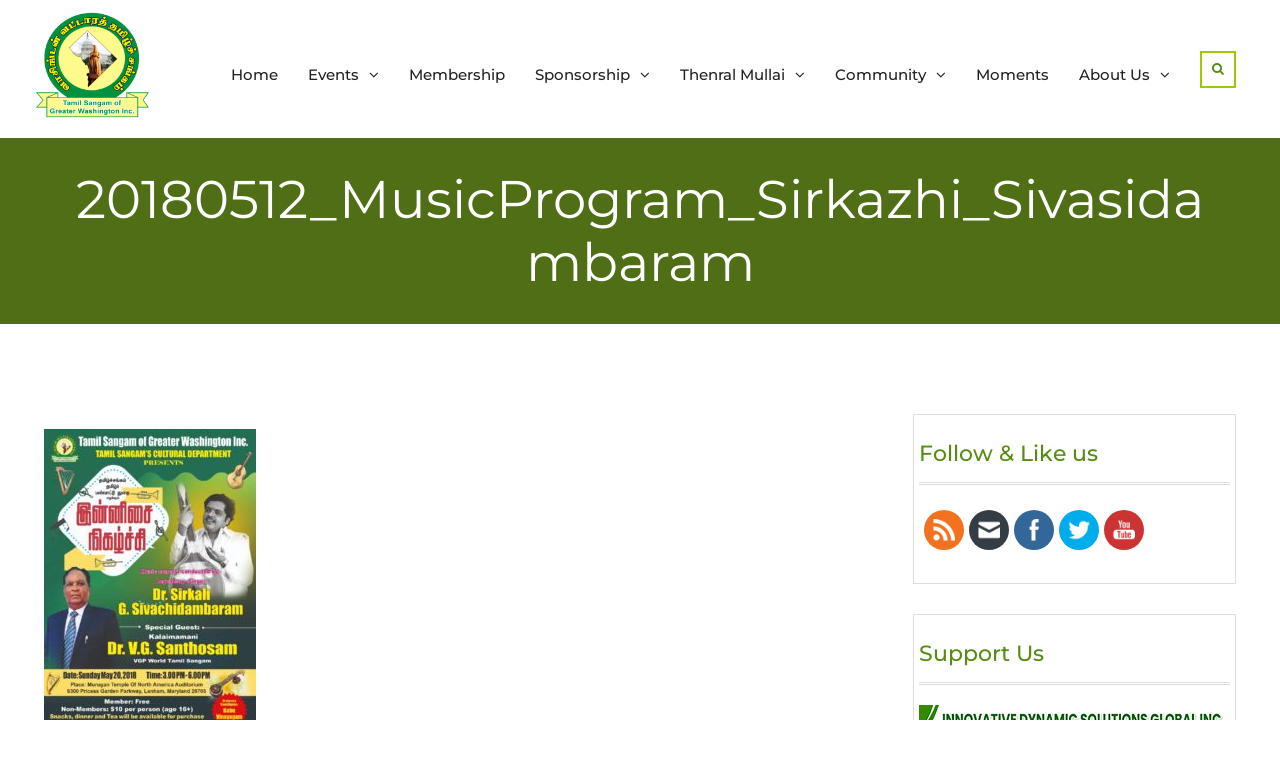

--- FILE ---
content_type: text/html; charset=UTF-8
request_url: https://tsgwdc.org/20180512_musicprogram_sirkazhi_sivasidambaram/
body_size: 13861
content:
<!DOCTYPE html> <html lang="en-US"><head>
	    <meta charset="UTF-8">
    <meta name="viewport" content="width=device-width, initial-scale=1">
    <link rel="profile" href="http://gmpg.org/xfn/11">
    <link rel="pingback" href="https://tsgwdc.org/xmlrpc.php">
    
<title>20180512_MusicProgram_Sirkazhi_Sivasidambaram &#8211; Tamil Sangam of Greater Washington</title>
<meta name='robots' content='max-image-preview:large' />
<link rel="alternate" type="application/rss+xml" title="Tamil Sangam of Greater Washington &raquo; Feed" href="https://tsgwdc.org/feed/" />
<script type="text/javascript">
window._wpemojiSettings = {"baseUrl":"https:\/\/s.w.org\/images\/core\/emoji\/14.0.0\/72x72\/","ext":".png","svgUrl":"https:\/\/s.w.org\/images\/core\/emoji\/14.0.0\/svg\/","svgExt":".svg","source":{"concatemoji":"https:\/\/tsgwdc.org\/wp-includes\/js\/wp-emoji-release.min.js?ver=6.1.9"}};
/*! This file is auto-generated */
!function(e,a,t){var n,r,o,i=a.createElement("canvas"),p=i.getContext&&i.getContext("2d");function s(e,t){var a=String.fromCharCode,e=(p.clearRect(0,0,i.width,i.height),p.fillText(a.apply(this,e),0,0),i.toDataURL());return p.clearRect(0,0,i.width,i.height),p.fillText(a.apply(this,t),0,0),e===i.toDataURL()}function c(e){var t=a.createElement("script");t.src=e,t.defer=t.type="text/javascript",a.getElementsByTagName("head")[0].appendChild(t)}for(o=Array("flag","emoji"),t.supports={everything:!0,everythingExceptFlag:!0},r=0;r<o.length;r++)t.supports[o[r]]=function(e){if(p&&p.fillText)switch(p.textBaseline="top",p.font="600 32px Arial",e){case"flag":return s([127987,65039,8205,9895,65039],[127987,65039,8203,9895,65039])?!1:!s([55356,56826,55356,56819],[55356,56826,8203,55356,56819])&&!s([55356,57332,56128,56423,56128,56418,56128,56421,56128,56430,56128,56423,56128,56447],[55356,57332,8203,56128,56423,8203,56128,56418,8203,56128,56421,8203,56128,56430,8203,56128,56423,8203,56128,56447]);case"emoji":return!s([129777,127995,8205,129778,127999],[129777,127995,8203,129778,127999])}return!1}(o[r]),t.supports.everything=t.supports.everything&&t.supports[o[r]],"flag"!==o[r]&&(t.supports.everythingExceptFlag=t.supports.everythingExceptFlag&&t.supports[o[r]]);t.supports.everythingExceptFlag=t.supports.everythingExceptFlag&&!t.supports.flag,t.DOMReady=!1,t.readyCallback=function(){t.DOMReady=!0},t.supports.everything||(n=function(){t.readyCallback()},a.addEventListener?(a.addEventListener("DOMContentLoaded",n,!1),e.addEventListener("load",n,!1)):(e.attachEvent("onload",n),a.attachEvent("onreadystatechange",function(){"complete"===a.readyState&&t.readyCallback()})),(e=t.source||{}).concatemoji?c(e.concatemoji):e.wpemoji&&e.twemoji&&(c(e.twemoji),c(e.wpemoji)))}(window,document,window._wpemojiSettings);
</script>
<style type="text/css">
img.wp-smiley,
img.emoji {
	display: inline !important;
	border: none !important;
	box-shadow: none !important;
	height: 1em !important;
	width: 1em !important;
	margin: 0 0.07em !important;
	vertical-align: -0.1em !important;
	background: none !important;
	padding: 0 !important;
}
</style>
	<link rel='stylesheet' id='wp-block-library-css' href='https://tsgwdc.org/wp-includes/css/dist/block-library/style.min.css?ver=6.1.9' type='text/css' media='all' />
<style id='wp-block-library-theme-inline-css' type='text/css'>
.wp-block-audio figcaption{color:#555;font-size:13px;text-align:center}.is-dark-theme .wp-block-audio figcaption{color:hsla(0,0%,100%,.65)}.wp-block-audio{margin:0 0 1em}.wp-block-code{border:1px solid #ccc;border-radius:4px;font-family:Menlo,Consolas,monaco,monospace;padding:.8em 1em}.wp-block-embed figcaption{color:#555;font-size:13px;text-align:center}.is-dark-theme .wp-block-embed figcaption{color:hsla(0,0%,100%,.65)}.wp-block-embed{margin:0 0 1em}.blocks-gallery-caption{color:#555;font-size:13px;text-align:center}.is-dark-theme .blocks-gallery-caption{color:hsla(0,0%,100%,.65)}.wp-block-image figcaption{color:#555;font-size:13px;text-align:center}.is-dark-theme .wp-block-image figcaption{color:hsla(0,0%,100%,.65)}.wp-block-image{margin:0 0 1em}.wp-block-pullquote{border-top:4px solid;border-bottom:4px solid;margin-bottom:1.75em;color:currentColor}.wp-block-pullquote__citation,.wp-block-pullquote cite,.wp-block-pullquote footer{color:currentColor;text-transform:uppercase;font-size:.8125em;font-style:normal}.wp-block-quote{border-left:.25em solid;margin:0 0 1.75em;padding-left:1em}.wp-block-quote cite,.wp-block-quote footer{color:currentColor;font-size:.8125em;position:relative;font-style:normal}.wp-block-quote.has-text-align-right{border-left:none;border-right:.25em solid;padding-left:0;padding-right:1em}.wp-block-quote.has-text-align-center{border:none;padding-left:0}.wp-block-quote.is-large,.wp-block-quote.is-style-large,.wp-block-quote.is-style-plain{border:none}.wp-block-search .wp-block-search__label{font-weight:700}.wp-block-search__button{border:1px solid #ccc;padding:.375em .625em}:where(.wp-block-group.has-background){padding:1.25em 2.375em}.wp-block-separator.has-css-opacity{opacity:.4}.wp-block-separator{border:none;border-bottom:2px solid;margin-left:auto;margin-right:auto}.wp-block-separator.has-alpha-channel-opacity{opacity:1}.wp-block-separator:not(.is-style-wide):not(.is-style-dots){width:100px}.wp-block-separator.has-background:not(.is-style-dots){border-bottom:none;height:1px}.wp-block-separator.has-background:not(.is-style-wide):not(.is-style-dots){height:2px}.wp-block-table{margin:"0 0 1em 0"}.wp-block-table thead{border-bottom:3px solid}.wp-block-table tfoot{border-top:3px solid}.wp-block-table td,.wp-block-table th{word-break:normal}.wp-block-table figcaption{color:#555;font-size:13px;text-align:center}.is-dark-theme .wp-block-table figcaption{color:hsla(0,0%,100%,.65)}.wp-block-video figcaption{color:#555;font-size:13px;text-align:center}.is-dark-theme .wp-block-video figcaption{color:hsla(0,0%,100%,.65)}.wp-block-video{margin:0 0 1em}.wp-block-template-part.has-background{padding:1.25em 2.375em;margin-top:0;margin-bottom:0}
</style>
<link rel='stylesheet' id='classic-theme-styles-css' href='https://tsgwdc.org/wp-includes/css/classic-themes.min.css?ver=1' type='text/css' media='all' />
<style id='global-styles-inline-css' type='text/css'>
body{--wp--preset--color--black: #111111;--wp--preset--color--cyan-bluish-gray: #abb8c3;--wp--preset--color--white: #ffffff;--wp--preset--color--pale-pink: #f78da7;--wp--preset--color--vivid-red: #cf2e2e;--wp--preset--color--luminous-vivid-orange: #ff6900;--wp--preset--color--luminous-vivid-amber: #fcb900;--wp--preset--color--light-green-cyan: #7bdcb5;--wp--preset--color--vivid-green-cyan: #00d084;--wp--preset--color--pale-cyan-blue: #8ed1fc;--wp--preset--color--vivid-cyan-blue: #0693e3;--wp--preset--color--vivid-purple: #9b51e0;--wp--preset--color--gray: #f4f4f4;--wp--preset--color--blue: 1b8be0;--wp--preset--color--orange: #fab702;--wp--preset--color--green: #568c11;--wp--preset--gradient--vivid-cyan-blue-to-vivid-purple: linear-gradient(135deg,rgba(6,147,227,1) 0%,rgb(155,81,224) 100%);--wp--preset--gradient--light-green-cyan-to-vivid-green-cyan: linear-gradient(135deg,rgb(122,220,180) 0%,rgb(0,208,130) 100%);--wp--preset--gradient--luminous-vivid-amber-to-luminous-vivid-orange: linear-gradient(135deg,rgba(252,185,0,1) 0%,rgba(255,105,0,1) 100%);--wp--preset--gradient--luminous-vivid-orange-to-vivid-red: linear-gradient(135deg,rgba(255,105,0,1) 0%,rgb(207,46,46) 100%);--wp--preset--gradient--very-light-gray-to-cyan-bluish-gray: linear-gradient(135deg,rgb(238,238,238) 0%,rgb(169,184,195) 100%);--wp--preset--gradient--cool-to-warm-spectrum: linear-gradient(135deg,rgb(74,234,220) 0%,rgb(151,120,209) 20%,rgb(207,42,186) 40%,rgb(238,44,130) 60%,rgb(251,105,98) 80%,rgb(254,248,76) 100%);--wp--preset--gradient--blush-light-purple: linear-gradient(135deg,rgb(255,206,236) 0%,rgb(152,150,240) 100%);--wp--preset--gradient--blush-bordeaux: linear-gradient(135deg,rgb(254,205,165) 0%,rgb(254,45,45) 50%,rgb(107,0,62) 100%);--wp--preset--gradient--luminous-dusk: linear-gradient(135deg,rgb(255,203,112) 0%,rgb(199,81,192) 50%,rgb(65,88,208) 100%);--wp--preset--gradient--pale-ocean: linear-gradient(135deg,rgb(255,245,203) 0%,rgb(182,227,212) 50%,rgb(51,167,181) 100%);--wp--preset--gradient--electric-grass: linear-gradient(135deg,rgb(202,248,128) 0%,rgb(113,206,126) 100%);--wp--preset--gradient--midnight: linear-gradient(135deg,rgb(2,3,129) 0%,rgb(40,116,252) 100%);--wp--preset--duotone--dark-grayscale: url('#wp-duotone-dark-grayscale');--wp--preset--duotone--grayscale: url('#wp-duotone-grayscale');--wp--preset--duotone--purple-yellow: url('#wp-duotone-purple-yellow');--wp--preset--duotone--blue-red: url('#wp-duotone-blue-red');--wp--preset--duotone--midnight: url('#wp-duotone-midnight');--wp--preset--duotone--magenta-yellow: url('#wp-duotone-magenta-yellow');--wp--preset--duotone--purple-green: url('#wp-duotone-purple-green');--wp--preset--duotone--blue-orange: url('#wp-duotone-blue-orange');--wp--preset--font-size--small: 14px;--wp--preset--font-size--medium: 20px;--wp--preset--font-size--large: 42px;--wp--preset--font-size--x-large: 42px;--wp--preset--font-size--normal: 18px;--wp--preset--font-size--huge: 54px;--wp--preset--spacing--20: 0.44rem;--wp--preset--spacing--30: 0.67rem;--wp--preset--spacing--40: 1rem;--wp--preset--spacing--50: 1.5rem;--wp--preset--spacing--60: 2.25rem;--wp--preset--spacing--70: 3.38rem;--wp--preset--spacing--80: 5.06rem;}:where(.is-layout-flex){gap: 0.5em;}body .is-layout-flow > .alignleft{float: left;margin-inline-start: 0;margin-inline-end: 2em;}body .is-layout-flow > .alignright{float: right;margin-inline-start: 2em;margin-inline-end: 0;}body .is-layout-flow > .aligncenter{margin-left: auto !important;margin-right: auto !important;}body .is-layout-constrained > .alignleft{float: left;margin-inline-start: 0;margin-inline-end: 2em;}body .is-layout-constrained > .alignright{float: right;margin-inline-start: 2em;margin-inline-end: 0;}body .is-layout-constrained > .aligncenter{margin-left: auto !important;margin-right: auto !important;}body .is-layout-constrained > :where(:not(.alignleft):not(.alignright):not(.alignfull)){max-width: var(--wp--style--global--content-size);margin-left: auto !important;margin-right: auto !important;}body .is-layout-constrained > .alignwide{max-width: var(--wp--style--global--wide-size);}body .is-layout-flex{display: flex;}body .is-layout-flex{flex-wrap: wrap;align-items: center;}body .is-layout-flex > *{margin: 0;}:where(.wp-block-columns.is-layout-flex){gap: 2em;}.has-black-color{color: var(--wp--preset--color--black) !important;}.has-cyan-bluish-gray-color{color: var(--wp--preset--color--cyan-bluish-gray) !important;}.has-white-color{color: var(--wp--preset--color--white) !important;}.has-pale-pink-color{color: var(--wp--preset--color--pale-pink) !important;}.has-vivid-red-color{color: var(--wp--preset--color--vivid-red) !important;}.has-luminous-vivid-orange-color{color: var(--wp--preset--color--luminous-vivid-orange) !important;}.has-luminous-vivid-amber-color{color: var(--wp--preset--color--luminous-vivid-amber) !important;}.has-light-green-cyan-color{color: var(--wp--preset--color--light-green-cyan) !important;}.has-vivid-green-cyan-color{color: var(--wp--preset--color--vivid-green-cyan) !important;}.has-pale-cyan-blue-color{color: var(--wp--preset--color--pale-cyan-blue) !important;}.has-vivid-cyan-blue-color{color: var(--wp--preset--color--vivid-cyan-blue) !important;}.has-vivid-purple-color{color: var(--wp--preset--color--vivid-purple) !important;}.has-black-background-color{background-color: var(--wp--preset--color--black) !important;}.has-cyan-bluish-gray-background-color{background-color: var(--wp--preset--color--cyan-bluish-gray) !important;}.has-white-background-color{background-color: var(--wp--preset--color--white) !important;}.has-pale-pink-background-color{background-color: var(--wp--preset--color--pale-pink) !important;}.has-vivid-red-background-color{background-color: var(--wp--preset--color--vivid-red) !important;}.has-luminous-vivid-orange-background-color{background-color: var(--wp--preset--color--luminous-vivid-orange) !important;}.has-luminous-vivid-amber-background-color{background-color: var(--wp--preset--color--luminous-vivid-amber) !important;}.has-light-green-cyan-background-color{background-color: var(--wp--preset--color--light-green-cyan) !important;}.has-vivid-green-cyan-background-color{background-color: var(--wp--preset--color--vivid-green-cyan) !important;}.has-pale-cyan-blue-background-color{background-color: var(--wp--preset--color--pale-cyan-blue) !important;}.has-vivid-cyan-blue-background-color{background-color: var(--wp--preset--color--vivid-cyan-blue) !important;}.has-vivid-purple-background-color{background-color: var(--wp--preset--color--vivid-purple) !important;}.has-black-border-color{border-color: var(--wp--preset--color--black) !important;}.has-cyan-bluish-gray-border-color{border-color: var(--wp--preset--color--cyan-bluish-gray) !important;}.has-white-border-color{border-color: var(--wp--preset--color--white) !important;}.has-pale-pink-border-color{border-color: var(--wp--preset--color--pale-pink) !important;}.has-vivid-red-border-color{border-color: var(--wp--preset--color--vivid-red) !important;}.has-luminous-vivid-orange-border-color{border-color: var(--wp--preset--color--luminous-vivid-orange) !important;}.has-luminous-vivid-amber-border-color{border-color: var(--wp--preset--color--luminous-vivid-amber) !important;}.has-light-green-cyan-border-color{border-color: var(--wp--preset--color--light-green-cyan) !important;}.has-vivid-green-cyan-border-color{border-color: var(--wp--preset--color--vivid-green-cyan) !important;}.has-pale-cyan-blue-border-color{border-color: var(--wp--preset--color--pale-cyan-blue) !important;}.has-vivid-cyan-blue-border-color{border-color: var(--wp--preset--color--vivid-cyan-blue) !important;}.has-vivid-purple-border-color{border-color: var(--wp--preset--color--vivid-purple) !important;}.has-vivid-cyan-blue-to-vivid-purple-gradient-background{background: var(--wp--preset--gradient--vivid-cyan-blue-to-vivid-purple) !important;}.has-light-green-cyan-to-vivid-green-cyan-gradient-background{background: var(--wp--preset--gradient--light-green-cyan-to-vivid-green-cyan) !important;}.has-luminous-vivid-amber-to-luminous-vivid-orange-gradient-background{background: var(--wp--preset--gradient--luminous-vivid-amber-to-luminous-vivid-orange) !important;}.has-luminous-vivid-orange-to-vivid-red-gradient-background{background: var(--wp--preset--gradient--luminous-vivid-orange-to-vivid-red) !important;}.has-very-light-gray-to-cyan-bluish-gray-gradient-background{background: var(--wp--preset--gradient--very-light-gray-to-cyan-bluish-gray) !important;}.has-cool-to-warm-spectrum-gradient-background{background: var(--wp--preset--gradient--cool-to-warm-spectrum) !important;}.has-blush-light-purple-gradient-background{background: var(--wp--preset--gradient--blush-light-purple) !important;}.has-blush-bordeaux-gradient-background{background: var(--wp--preset--gradient--blush-bordeaux) !important;}.has-luminous-dusk-gradient-background{background: var(--wp--preset--gradient--luminous-dusk) !important;}.has-pale-ocean-gradient-background{background: var(--wp--preset--gradient--pale-ocean) !important;}.has-electric-grass-gradient-background{background: var(--wp--preset--gradient--electric-grass) !important;}.has-midnight-gradient-background{background: var(--wp--preset--gradient--midnight) !important;}.has-small-font-size{font-size: var(--wp--preset--font-size--small) !important;}.has-medium-font-size{font-size: var(--wp--preset--font-size--medium) !important;}.has-large-font-size{font-size: var(--wp--preset--font-size--large) !important;}.has-x-large-font-size{font-size: var(--wp--preset--font-size--x-large) !important;}
.wp-block-navigation a:where(:not(.wp-element-button)){color: inherit;}
:where(.wp-block-columns.is-layout-flex){gap: 2em;}
.wp-block-pullquote{font-size: 1.5em;line-height: 1.6;}
</style>
<link rel='stylesheet' id='creativ_sponsor-css' href='https://tsgwdc.org/wp-content/plugins/cr3ativ-sponsor/includes/css/cr3ativsponsor.css?ver=6.1.9' type='text/css' media='all' />
<link rel='stylesheet' id='cws-google-picasa-pro-css' href='https://tsgwdc.org/wp-content/plugins/google-picasa-albums-viewer/public/css/cws-google-picasa-pro-public.css?ver=3.2.3' type='text/css' media='all' />
<link rel='stylesheet' id='lightbox-css' href='https://tsgwdc.org/wp-content/plugins/google-picasa-albums-viewer/public/css/lightbox/lightbox.css?ver=3.2.3' type='text/css' media='all' />
<link rel='stylesheet' id='paj_owl_carousel-css' href='https://tsgwdc.org/wp-content/plugins/paj-featured-image-owl-carousel/paj-widgets/paj-carousel/shortcode/css/owl.carousel.css?ver=6.1.9' type='text/css' media='all' />
<link rel='stylesheet' id='paj_owl_slide-css' href='https://tsgwdc.org/wp-content/plugins/paj-featured-image-owl-carousel/paj-widgets/paj-carousel/shortcode/css/owl-carousel-style.css?ver=6.1.9' type='text/css' media='all' />
<link rel='stylesheet' id='wpsm_ac-font-awesome-front-css' href='https://tsgwdc.org/wp-content/plugins/responsive-accordion-and-collapse/css/font-awesome/css/font-awesome.min.css?ver=6.1.9' type='text/css' media='all' />
<link rel='stylesheet' id='wpsm_ac_bootstrap-front-css' href='https://tsgwdc.org/wp-content/plugins/responsive-accordion-and-collapse/css/bootstrap-front.css?ver=6.1.9' type='text/css' media='all' />
<link rel='stylesheet' id='SFSImainCss-css' href='https://tsgwdc.org/wp-content/plugins/ultimate-social-media-icons/css/sfsi-style.css?ver=2.8.1' type='text/css' media='all' />
<link rel='stylesheet' id='html-forms-css' href='https://tsgwdc.org/wp-content/plugins/html-forms/assets/css/forms.css?ver=1.3.26' type='text/css' media='all' />
<link rel='stylesheet' id='font-awesome-css' href='https://tsgwdc.org/wp-content/themes/nature-bliss/third-party/font-awesome/css/font-awesome.min.css?ver=4.7.0' type='text/css' media='all' />
<link rel='stylesheet' id='nature-bliss-google-fonts-css' href='https://tsgwdc.org/wp-content/fonts/3118b534b6df7db40fe97b9977633762.css' type='text/css' media='all' />
<link rel='stylesheet' id='nature-bliss-style-css' href='https://tsgwdc.org/wp-content/themes/nature-bliss/style.css?ver=20220915-154625' type='text/css' media='all' />
<link rel='stylesheet' id='nature-bliss-block-style-css' href='https://tsgwdc.org/wp-content/themes/nature-bliss/css/blocks.css?ver=20220915-154625' type='text/css' media='all' />
<link rel='stylesheet' id='tmm-css' href='https://tsgwdc.org/wp-content/plugins/team-members/inc/css/tmm_style.css?ver=6.1.9' type='text/css' media='all' />
<script type='text/javascript' src='https://tsgwdc.org/wp-content/plugins/post-grid/src/blocks/terms-list/front-scripts.js?ver=6.1.9' id='pgtermslist_front_script-js'></script>
<script type='text/javascript' src='https://tsgwdc.org/wp-includes/js/jquery/jquery.min.js?ver=3.6.1' id='jquery-core-js'></script>
<script type='text/javascript' src='https://tsgwdc.org/wp-includes/js/jquery/jquery-migrate.min.js?ver=3.3.2' id='jquery-migrate-js'></script>
<script type='text/javascript' src='https://tsgwdc.org/wp-content/plugins/google-picasa-albums-viewer/public/js/cws-google-picasa-pro-public.js?ver=3.2.3' id='cws-google-picasa-pro-js'></script>
<script type='text/javascript' id='post_grid_scripts-js-extra'>
/* <![CDATA[ */
var post_grid_ajax = {"post_grid_ajaxurl":"https:\/\/tsgwdc.org\/wp-admin\/admin-ajax.php"};
/* ]]> */
</script>
<script type='text/javascript' src='https://tsgwdc.org/wp-content/plugins/post-grid/assets/frontend/js/scripts.js?ver=6.1.9' id='post_grid_scripts-js'></script>
<link rel="https://api.w.org/" href="https://tsgwdc.org/wp-json/" /><link rel="alternate" type="application/json" href="https://tsgwdc.org/wp-json/wp/v2/media/997" /><link rel="EditURI" type="application/rsd+xml" title="RSD" href="https://tsgwdc.org/xmlrpc.php?rsd" />
<link rel="wlwmanifest" type="application/wlwmanifest+xml" href="https://tsgwdc.org/wp-includes/wlwmanifest.xml" />
<meta name="generator" content="WordPress 6.1.9" />
<link rel='shortlink' href='https://tsgwdc.org/?p=997' />
<link rel="alternate" type="application/json+oembed" href="https://tsgwdc.org/wp-json/oembed/1.0/embed?url=https%3A%2F%2Ftsgwdc.org%2F20180512_musicprogram_sirkazhi_sivasidambaram%2F" />
<link rel="alternate" type="text/xml+oembed" href="https://tsgwdc.org/wp-json/oembed/1.0/embed?url=https%3A%2F%2Ftsgwdc.org%2F20180512_musicprogram_sirkazhi_sivasidambaram%2F&#038;format=xml" />
<meta name="follow.[base64]" content="ftwW1MlpKYcvkPUBeVSz"/>		<style type="text/css" id="wp-custom-css">
			#custom-header {
	padding:0px;
}
.sidebar .widget {
    border: 1px solid #ddd;
    padding: 10px 5px !important;
}
aside#custom_html-17 a {
    padding-bottom: 15px;
    display: block;
    border-bottom: 1px solid #ddd;
}
.new-homepage {
    border: 2px solid green;
    padding: 30px 0px;
    border-radius: 10px;
    background: #fff;
}
.fd_regist a {
    background: #568c11;
    color: #fff;
    padding: 10px 18px;
    text-decoration: none !important;
    font-size: 20px;
    border-radius: 5px; 
}
.fd_regist {
    text-align: center;
    margin: 25px 0px;
}
.new-homepage .exr{background: #eee;color: #000;padding: 8px 0px;border-top: 1px solid #ddd;
    border-bottom: 1px solid #ddd;margin:0px 0px 20px 0px;}
	
.new-homepage figure.aligncenter.size-large img{border-radius: 20px;}

.cr3_sponsorwidget {
	margin-bottom:10px;
}
.tmm_wrap {
	padding: 20px;
  background-color: #ddd;
}
img.custom-logo {
    width: 130px;
	  height:110px;
}

.custom-logo-link {
    max-width: 115px;
}

#main-nav {
	float:left;
	margin-top:10px
}

.cr3_sponsorwidget {
	clear:both;
}

.cr3_sponsor_image img {
	clear:both !important;
	margin-bottom:10px;
}

.cr3_sponsorwrapper .threes-column  .cr3_sponsor_image {
	border: solid 1px #ccc;
	padding:5px;
	height:180px;
	background-color:#efefef;		
}

.cr3_sponsorwrapper .threes-column  .cr3_sponsor_image img {
	height:100%;
	width:100%;
}
.site-info{
	display:none;
	height:0px;
}

/* Album Styles */
figure {
	margin:0px;
}

.grid .thumbnail {
	    margin: 10px;
    float: left;
    border: 10px solid #fff;
    overflow: hidden;
    position: relative;
    /* text-align: center; */
    text-align: left;
    /* border-bottom: 30px solid #fff; */
    border-bottom: 10px solid #fff;
}

.thumbnail {
    display: block;
    padding: 4px;
    margin-bottom: 20px;
    line-height: 1.42857143;
    background-color: #fff;
    border: 1px solid #ddd;
    border-radius: 4px;
    -webkit-transition: border .2s ease-in-out;
    -o-transition: border .2s ease-in-out;
    transition: border .2s ease-in-out;
}
.grid-item {
    background: #fff none repeat scroll 0 0;
    /* border-radius: 6px; */
    box-shadow: 0 1px 2px 0 rgba(0, 0, 0, 0.22);
    /* width: 230px; */
    margin-top: 15px;
}


.post-grid.grid .grid-items .tem{
    border: solid 1px #ccc;
    border-radius: 4px;
    padding: 5px;
    box-shadow: 0 4px 8px 0 rgba(0, 0, 0, 0.2), 0 6px 20px 0 rgba(0, 0, 0, 0.19);
}

.post-grid .item .layer-media img{
	display:block;
	max-width:100%;
	max-height:100%;
	width:100%;
	height:100%;
}

.rounded-box{
	  border: solid 1px #ccc;
    padding: 20px;
    border-radius: 6px;
    width: 100%;   
    font-size: 18px;
}
.img-border-red{
	border: 1px solid #D84306;
margin: auto;
padding: 4px;
}
.img-border-green{
	border: 1px solid #1E6B05;
margin: auto;
padding: 4px;
}

.tmm .tmm_member .tmm_textblock {
	min-height:220px;
}
@media (max-width: 768px){
	.page-id-4913 div#primary {
    padding: 0px;
}
	p.has-text-align-center.has-large-font-size.ex1 {
    font-size: 17px !important;
    font-weight: 600;
}
.new-homepage figure.aligncenter.size-large img {
    border-radius: 0px;
}
.new-homepage .exr{font-size: 14px !important;}
.custom-logo-link {
    max-width: initial !important;
}
	#masthead {
    text-align: center;
    padding: 4px 0px !important;
}
img.custom-logo {
    width: 130px;
    height: 110px;
}
.header-search-box {
    display: none;
}
}		</style>
		</head>

<body class="attachment attachment-template-default single single-attachment postid-997 attachmentid-997 attachment-jpeg wp-custom-logo wp-embed-responsive sfsi_actvite_theme_flat global-layout-right-sidebar">

	<svg xmlns="http://www.w3.org/2000/svg" viewBox="0 0 0 0" width="0" height="0" focusable="false" role="none" style="visibility: hidden; position: absolute; left: -9999px; overflow: hidden;" ><defs><filter id="wp-duotone-dark-grayscale"><feColorMatrix color-interpolation-filters="sRGB" type="matrix" values=" .299 .587 .114 0 0 .299 .587 .114 0 0 .299 .587 .114 0 0 .299 .587 .114 0 0 " /><feComponentTransfer color-interpolation-filters="sRGB" ><feFuncR type="table" tableValues="0 0.49803921568627" /><feFuncG type="table" tableValues="0 0.49803921568627" /><feFuncB type="table" tableValues="0 0.49803921568627" /><feFuncA type="table" tableValues="1 1" /></feComponentTransfer><feComposite in2="SourceGraphic" operator="in" /></filter></defs></svg><svg xmlns="http://www.w3.org/2000/svg" viewBox="0 0 0 0" width="0" height="0" focusable="false" role="none" style="visibility: hidden; position: absolute; left: -9999px; overflow: hidden;" ><defs><filter id="wp-duotone-grayscale"><feColorMatrix color-interpolation-filters="sRGB" type="matrix" values=" .299 .587 .114 0 0 .299 .587 .114 0 0 .299 .587 .114 0 0 .299 .587 .114 0 0 " /><feComponentTransfer color-interpolation-filters="sRGB" ><feFuncR type="table" tableValues="0 1" /><feFuncG type="table" tableValues="0 1" /><feFuncB type="table" tableValues="0 1" /><feFuncA type="table" tableValues="1 1" /></feComponentTransfer><feComposite in2="SourceGraphic" operator="in" /></filter></defs></svg><svg xmlns="http://www.w3.org/2000/svg" viewBox="0 0 0 0" width="0" height="0" focusable="false" role="none" style="visibility: hidden; position: absolute; left: -9999px; overflow: hidden;" ><defs><filter id="wp-duotone-purple-yellow"><feColorMatrix color-interpolation-filters="sRGB" type="matrix" values=" .299 .587 .114 0 0 .299 .587 .114 0 0 .299 .587 .114 0 0 .299 .587 .114 0 0 " /><feComponentTransfer color-interpolation-filters="sRGB" ><feFuncR type="table" tableValues="0.54901960784314 0.98823529411765" /><feFuncG type="table" tableValues="0 1" /><feFuncB type="table" tableValues="0.71764705882353 0.25490196078431" /><feFuncA type="table" tableValues="1 1" /></feComponentTransfer><feComposite in2="SourceGraphic" operator="in" /></filter></defs></svg><svg xmlns="http://www.w3.org/2000/svg" viewBox="0 0 0 0" width="0" height="0" focusable="false" role="none" style="visibility: hidden; position: absolute; left: -9999px; overflow: hidden;" ><defs><filter id="wp-duotone-blue-red"><feColorMatrix color-interpolation-filters="sRGB" type="matrix" values=" .299 .587 .114 0 0 .299 .587 .114 0 0 .299 .587 .114 0 0 .299 .587 .114 0 0 " /><feComponentTransfer color-interpolation-filters="sRGB" ><feFuncR type="table" tableValues="0 1" /><feFuncG type="table" tableValues="0 0.27843137254902" /><feFuncB type="table" tableValues="0.5921568627451 0.27843137254902" /><feFuncA type="table" tableValues="1 1" /></feComponentTransfer><feComposite in2="SourceGraphic" operator="in" /></filter></defs></svg><svg xmlns="http://www.w3.org/2000/svg" viewBox="0 0 0 0" width="0" height="0" focusable="false" role="none" style="visibility: hidden; position: absolute; left: -9999px; overflow: hidden;" ><defs><filter id="wp-duotone-midnight"><feColorMatrix color-interpolation-filters="sRGB" type="matrix" values=" .299 .587 .114 0 0 .299 .587 .114 0 0 .299 .587 .114 0 0 .299 .587 .114 0 0 " /><feComponentTransfer color-interpolation-filters="sRGB" ><feFuncR type="table" tableValues="0 0" /><feFuncG type="table" tableValues="0 0.64705882352941" /><feFuncB type="table" tableValues="0 1" /><feFuncA type="table" tableValues="1 1" /></feComponentTransfer><feComposite in2="SourceGraphic" operator="in" /></filter></defs></svg><svg xmlns="http://www.w3.org/2000/svg" viewBox="0 0 0 0" width="0" height="0" focusable="false" role="none" style="visibility: hidden; position: absolute; left: -9999px; overflow: hidden;" ><defs><filter id="wp-duotone-magenta-yellow"><feColorMatrix color-interpolation-filters="sRGB" type="matrix" values=" .299 .587 .114 0 0 .299 .587 .114 0 0 .299 .587 .114 0 0 .299 .587 .114 0 0 " /><feComponentTransfer color-interpolation-filters="sRGB" ><feFuncR type="table" tableValues="0.78039215686275 1" /><feFuncG type="table" tableValues="0 0.94901960784314" /><feFuncB type="table" tableValues="0.35294117647059 0.47058823529412" /><feFuncA type="table" tableValues="1 1" /></feComponentTransfer><feComposite in2="SourceGraphic" operator="in" /></filter></defs></svg><svg xmlns="http://www.w3.org/2000/svg" viewBox="0 0 0 0" width="0" height="0" focusable="false" role="none" style="visibility: hidden; position: absolute; left: -9999px; overflow: hidden;" ><defs><filter id="wp-duotone-purple-green"><feColorMatrix color-interpolation-filters="sRGB" type="matrix" values=" .299 .587 .114 0 0 .299 .587 .114 0 0 .299 .587 .114 0 0 .299 .587 .114 0 0 " /><feComponentTransfer color-interpolation-filters="sRGB" ><feFuncR type="table" tableValues="0.65098039215686 0.40392156862745" /><feFuncG type="table" tableValues="0 1" /><feFuncB type="table" tableValues="0.44705882352941 0.4" /><feFuncA type="table" tableValues="1 1" /></feComponentTransfer><feComposite in2="SourceGraphic" operator="in" /></filter></defs></svg><svg xmlns="http://www.w3.org/2000/svg" viewBox="0 0 0 0" width="0" height="0" focusable="false" role="none" style="visibility: hidden; position: absolute; left: -9999px; overflow: hidden;" ><defs><filter id="wp-duotone-blue-orange"><feColorMatrix color-interpolation-filters="sRGB" type="matrix" values=" .299 .587 .114 0 0 .299 .587 .114 0 0 .299 .587 .114 0 0 .299 .587 .114 0 0 " /><feComponentTransfer color-interpolation-filters="sRGB" ><feFuncR type="table" tableValues="0.098039215686275 1" /><feFuncG type="table" tableValues="0 0.66274509803922" /><feFuncB type="table" tableValues="0.84705882352941 0.41960784313725" /><feFuncA type="table" tableValues="1 1" /></feComponentTransfer><feComposite in2="SourceGraphic" operator="in" /></filter></defs></svg>
	    <div id="page" class="hfeed site">
    <a class="skip-link screen-reader-text" href="#content">Skip to content</a>		<div id="site-header-menu" class="site-header-menu">
			<button id="mobile-trigger">
				<i class="fa fa-bars"></i>
				<i class="fa fa-times"></i>

			</button>

			<div id="mob-menu">
				<ul id="menu-home" class="menu"><li id="menu-item-43" class="menu-item menu-item-type-post_type menu-item-object-page menu-item-43"><a href="https://tsgwdc.org/home/">Home</a></li>
<li id="menu-item-26" class="menu-item menu-item-type-post_type menu-item-object-page menu-item-has-children menu-item-26"><a href="https://tsgwdc.org/events/">Events</a>
<ul class="sub-menu">
	<li id="menu-item-3701" class="menu-item menu-item-type-post_type menu-item-object-page menu-item-3701"><a href="https://tsgwdc.org/events/%e0%ae%aa%e0%af%8a%e0%ae%99%e0%af%8d%e0%ae%95%e0%ae%b2%e0%af%8d-%e0%ae%b5%e0%ae%bf%e0%ae%b4%e0%ae%bepongal-vizha/">Pongal Vizha(பொங்கல் விழா)</a></li>
	<li id="menu-item-4055" class="menu-item menu-item-type-post_type menu-item-object-page menu-item-4055"><a href="https://tsgwdc.org/chithiraivizha/">Chithirai Vizha (சித்திரை விழா)</a></li>
	<li id="menu-item-4233" class="menu-item menu-item-type-post_type menu-item-object-page menu-item-4233"><a href="https://tsgwdc.org/events/muthamilvizha/">Muthamil Vizha (முத்தமிழ் விழா)</a></li>
	<li id="menu-item-4363" class="menu-item menu-item-type-post_type menu-item-object-page menu-item-4363"><a href="https://tsgwdc.org/%e0%ae%95%e0%af%8b%e0%ae%9f%e0%af%88-%e0%ae%95%e0%af%8a%e0%ae%a3%e0%af%8d%e0%ae%9f%e0%ae%be%e0%ae%9f%e0%af%8d%e0%ae%9f%e0%ae%ae%e0%af%8d-summer-picnic/">கோடைக் கொண்டாட்டம் (Summer Picnic)</a></li>
	<li id="menu-item-4498" class="menu-item menu-item-type-post_type menu-item-object-page menu-item-4498"><a href="https://tsgwdc.org/events/childrensday/">குழந்தைகள் நாள் விழா (Children’s Day) 2025</a></li>
	<li id="menu-item-4520" class="menu-item menu-item-type-post_type menu-item-object-page menu-item-4520"><a href="https://tsgwdc.org/tamilisai/">தமிழிசை விழா</a></li>
	<li id="menu-item-4031" class="menu-item menu-item-type-post_type menu-item-object-page menu-item-has-children menu-item-4031"><a href="https://tsgwdc.org/events/specialevents/">Special Events</a>
	<ul class="sub-menu">
		<li id="menu-item-4420" class="menu-item menu-item-type-post_type menu-item-object-page menu-item-4420"><a href="https://tsgwdc.org/events/specialevents/tennistournament2022/">Tennis Tournament 2022</a></li>
		<li id="menu-item-3903" class="menu-item menu-item-type-post_type menu-item-object-page menu-item-3903"><a href="https://tsgwdc.org/events/motherlanguageday/">International Mother Language Day (உலகத் தாய்மொழி நாள்)</a></li>
		<li id="menu-item-3987" class="menu-item menu-item-type-post_type menu-item-object-page menu-item-3987"><a href="https://tsgwdc.org/events/empowerconnect/">மகளிர் மட்டும் (Magalir Mattum)</a></li>
		<li id="menu-item-4026" class="menu-item menu-item-type-post_type menu-item-object-page menu-item-4026"><a href="https://tsgwdc.org/volleyballtournament/">’கைப்பந்து போட்டி’ (Volleyball Tournament)</a></li>
		<li id="menu-item-3020" class="menu-item menu-item-type-post_type menu-item-object-page menu-item-3020"><a href="https://tsgwdc.org/events/kuralessay/">National Thirukkural Essay Competition</a></li>
	</ul>
</li>
</ul>
</li>
<li id="menu-item-28" class="menu-item menu-item-type-post_type menu-item-object-page menu-item-28"><a href="https://tsgwdc.org/membership/">Membership</a></li>
<li id="menu-item-433" class="menu-item menu-item-type-post_type menu-item-object-page menu-item-has-children menu-item-433"><a href="https://tsgwdc.org/sponsor/">Sponsorship</a>
<ul class="sub-menu">
	<li id="menu-item-434" class="menu-item menu-item-type-post_type menu-item-object-page menu-item-434"><a href="https://tsgwdc.org/sponsor/our-sponsors/">Our Sponsors</a></li>
	<li id="menu-item-824" class="menu-item menu-item-type-post_type menu-item-object-page menu-item-824"><a href="https://tsgwdc.org/sponsor/">Advertisement Rates</a></li>
</ul>
</li>
<li id="menu-item-3346" class="menu-item menu-item-type-post_type menu-item-object-page menu-item-has-children menu-item-3346"><a href="https://tsgwdc.org/thenral-mullai/">Thenral Mullai</a>
<ul class="sub-menu">
	<li id="menu-item-3348" class="menu-item menu-item-type-post_type menu-item-object-page menu-item-3348"><a href="https://tsgwdc.org/thenral-mullai/">Thenral Mullai</a></li>
	<li id="menu-item-3347" class="menu-item menu-item-type-post_type menu-item-object-page menu-item-3347"><a href="https://tsgwdc.org/thenral-mullai/thenral-mullai-magazines/">Thenral Mullai Magazines</a></li>
	<li id="menu-item-4084" class="menu-item menu-item-type-post_type menu-item-object-page menu-item-4084"><a href="https://tsgwdc.org/yearbook2021/">Year Book (ஆண்டு மலர்) 2021</a></li>
</ul>
</li>
<li id="menu-item-428" class="menu-item menu-item-type-post_type menu-item-object-page menu-item-has-children menu-item-428"><a href="https://tsgwdc.org/community/">Community</a>
<ul class="sub-menu">
	<li id="menu-item-4271" class="menu-item menu-item-type-post_type menu-item-object-page menu-item-4271"><a href="https://tsgwdc.org/2022-2023-calendar/">2022 – 2023 Calendar</a></li>
	<li id="menu-item-1687" class="menu-item menu-item-type-post_type menu-item-object-page menu-item-1687"><a href="https://tsgwdc.org/community/emergency-response-team/">Emergency Response Team</a></li>
	<li id="menu-item-430" class="menu-item menu-item-type-post_type menu-item-object-page menu-item-430"><a href="https://tsgwdc.org/projects/community-center/">Community Center</a></li>
	<li id="menu-item-431" class="menu-item menu-item-type-post_type menu-item-object-page menu-item-431"><a href="https://tsgwdc.org/projects/tamilnadu-flood-relief/">Tamil Nadu Flood Relief</a></li>
	<li id="menu-item-32" class="menu-item menu-item-type-post_type menu-item-object-page menu-item-32"><a href="https://tsgwdc.org/community/fetna/">FeTNA</a></li>
	<li id="menu-item-432" class="menu-item menu-item-type-post_type menu-item-object-page menu-item-432"><a href="https://tsgwdc.org/community/tamil-schools/">Tamil Schools</a></li>
	<li id="menu-item-957" class="menu-item menu-item-type-post_type menu-item-object-page menu-item-957"><a href="https://tsgwdc.org/community/youth-forum/">Youth Committee</a></li>
	<li id="menu-item-2296" class="menu-item menu-item-type-post_type menu-item-object-page menu-item-2296"><a href="https://tsgwdc.org/community/internships/">Internships</a></li>
</ul>
</li>
<li id="menu-item-40" class="menu-item menu-item-type-post_type menu-item-object-page menu-item-40"><a href="https://tsgwdc.org/moments/">Moments</a></li>
<li id="menu-item-38" class="menu-item menu-item-type-post_type menu-item-object-page menu-item-has-children menu-item-38"><a href="https://tsgwdc.org/about-us/">About Us</a>
<ul class="sub-menu">
	<li id="menu-item-454" class="menu-item menu-item-type-post_type menu-item-object-page menu-item-454"><a href="https://tsgwdc.org/about-us/executive-board/">Executive Board</a></li>
	<li id="menu-item-453" class="menu-item menu-item-type-post_type menu-item-object-page menu-item-453"><a href="https://tsgwdc.org/about-us/past-executive-boards/">Past Executive Boards</a></li>
	<li id="menu-item-1624" class="menu-item menu-item-type-post_type menu-item-object-page menu-item-1624"><a href="https://tsgwdc.org/past-presidents/">Our Past Presidents</a></li>
	<li id="menu-item-505" class="menu-item menu-item-type-post_type menu-item-object-page menu-item-505"><a href="https://tsgwdc.org/about-us/by-laws/">By Laws</a></li>
	<li id="menu-item-443" class="menu-item menu-item-type-post_type menu-item-object-page menu-item-443"><a href="https://tsgwdc.org/about-us/our-history/">Our History</a></li>
	<li id="menu-item-444" class="menu-item menu-item-type-post_type menu-item-object-page menu-item-444"><a href="https://tsgwdc.org/about-us/contact-us/">Contact Us</a></li>
</ul>
</li>
</ul>			</div><!-- #mob-menu -->
		</div>
		
    <header id="masthead" class="site-header" role="banner"><div class="container">				<div class="site-branding">

			<a href="https://tsgwdc.org/" class="custom-logo-link" rel="home"><img width="186" height="186" src="https://tsgwdc.org/wp-content/uploads/2018/02/cropped-logo_medium-1.png" class="custom-logo" alt="Tamil Sangam of Greater Washington" decoding="async" srcset="https://tsgwdc.org/wp-content/uploads/2018/02/cropped-logo_medium-1.png 186w, https://tsgwdc.org/wp-content/uploads/2018/02/cropped-logo_medium-1-150x150.png 150w, https://tsgwdc.org/wp-content/uploads/2018/02/cropped-logo_medium-1-50x50.png 50w" sizes="(max-width: 186px) 100vw, 186px" /></a>
										    </div><!-- .site-branding -->
    	<div id="main-nav">
	        <nav id="site-navigation" class="main-navigation" role="navigation">
	            <div class="wrap-menu-content">
					<div class="menu-home-container"><ul id="primary-menu" class="menu"><li class="menu-item menu-item-type-post_type menu-item-object-page menu-item-43"><a href="https://tsgwdc.org/home/">Home</a></li>
<li class="menu-item menu-item-type-post_type menu-item-object-page menu-item-has-children menu-item-26"><a href="https://tsgwdc.org/events/">Events</a>
<ul class="sub-menu">
	<li class="menu-item menu-item-type-post_type menu-item-object-page menu-item-3701"><a href="https://tsgwdc.org/events/%e0%ae%aa%e0%af%8a%e0%ae%99%e0%af%8d%e0%ae%95%e0%ae%b2%e0%af%8d-%e0%ae%b5%e0%ae%bf%e0%ae%b4%e0%ae%bepongal-vizha/">Pongal Vizha(பொங்கல் விழா)</a></li>
	<li class="menu-item menu-item-type-post_type menu-item-object-page menu-item-4055"><a href="https://tsgwdc.org/chithiraivizha/">Chithirai Vizha (சித்திரை விழா)</a></li>
	<li class="menu-item menu-item-type-post_type menu-item-object-page menu-item-4233"><a href="https://tsgwdc.org/events/muthamilvizha/">Muthamil Vizha (முத்தமிழ் விழா)</a></li>
	<li class="menu-item menu-item-type-post_type menu-item-object-page menu-item-4363"><a href="https://tsgwdc.org/%e0%ae%95%e0%af%8b%e0%ae%9f%e0%af%88-%e0%ae%95%e0%af%8a%e0%ae%a3%e0%af%8d%e0%ae%9f%e0%ae%be%e0%ae%9f%e0%af%8d%e0%ae%9f%e0%ae%ae%e0%af%8d-summer-picnic/">கோடைக் கொண்டாட்டம் (Summer Picnic)</a></li>
	<li class="menu-item menu-item-type-post_type menu-item-object-page menu-item-4498"><a href="https://tsgwdc.org/events/childrensday/">குழந்தைகள் நாள் விழா (Children’s Day) 2025</a></li>
	<li class="menu-item menu-item-type-post_type menu-item-object-page menu-item-4520"><a href="https://tsgwdc.org/tamilisai/">தமிழிசை விழா</a></li>
	<li class="menu-item menu-item-type-post_type menu-item-object-page menu-item-has-children menu-item-4031"><a href="https://tsgwdc.org/events/specialevents/">Special Events</a>
	<ul class="sub-menu">
		<li class="menu-item menu-item-type-post_type menu-item-object-page menu-item-4420"><a href="https://tsgwdc.org/events/specialevents/tennistournament2022/">Tennis Tournament 2022</a></li>
		<li class="menu-item menu-item-type-post_type menu-item-object-page menu-item-3903"><a href="https://tsgwdc.org/events/motherlanguageday/">International Mother Language Day (உலகத் தாய்மொழி நாள்)</a></li>
		<li class="menu-item menu-item-type-post_type menu-item-object-page menu-item-3987"><a href="https://tsgwdc.org/events/empowerconnect/">மகளிர் மட்டும் (Magalir Mattum)</a></li>
		<li class="menu-item menu-item-type-post_type menu-item-object-page menu-item-4026"><a href="https://tsgwdc.org/volleyballtournament/">’கைப்பந்து போட்டி’ (Volleyball Tournament)</a></li>
		<li class="menu-item menu-item-type-post_type menu-item-object-page menu-item-3020"><a href="https://tsgwdc.org/events/kuralessay/">National Thirukkural Essay Competition</a></li>
	</ul>
</li>
</ul>
</li>
<li class="menu-item menu-item-type-post_type menu-item-object-page menu-item-28"><a href="https://tsgwdc.org/membership/">Membership</a></li>
<li class="menu-item menu-item-type-post_type menu-item-object-page menu-item-has-children menu-item-433"><a href="https://tsgwdc.org/sponsor/">Sponsorship</a>
<ul class="sub-menu">
	<li class="menu-item menu-item-type-post_type menu-item-object-page menu-item-434"><a href="https://tsgwdc.org/sponsor/our-sponsors/">Our Sponsors</a></li>
	<li class="menu-item menu-item-type-post_type menu-item-object-page menu-item-824"><a href="https://tsgwdc.org/sponsor/">Advertisement Rates</a></li>
</ul>
</li>
<li class="menu-item menu-item-type-post_type menu-item-object-page menu-item-has-children menu-item-3346"><a href="https://tsgwdc.org/thenral-mullai/">Thenral Mullai</a>
<ul class="sub-menu">
	<li class="menu-item menu-item-type-post_type menu-item-object-page menu-item-3348"><a href="https://tsgwdc.org/thenral-mullai/">Thenral Mullai</a></li>
	<li class="menu-item menu-item-type-post_type menu-item-object-page menu-item-3347"><a href="https://tsgwdc.org/thenral-mullai/thenral-mullai-magazines/">Thenral Mullai Magazines</a></li>
	<li class="menu-item menu-item-type-post_type menu-item-object-page menu-item-4084"><a href="https://tsgwdc.org/yearbook2021/">Year Book (ஆண்டு மலர்) 2021</a></li>
</ul>
</li>
<li class="menu-item menu-item-type-post_type menu-item-object-page menu-item-has-children menu-item-428"><a href="https://tsgwdc.org/community/">Community</a>
<ul class="sub-menu">
	<li class="menu-item menu-item-type-post_type menu-item-object-page menu-item-4271"><a href="https://tsgwdc.org/2022-2023-calendar/">2022 – 2023 Calendar</a></li>
	<li class="menu-item menu-item-type-post_type menu-item-object-page menu-item-1687"><a href="https://tsgwdc.org/community/emergency-response-team/">Emergency Response Team</a></li>
	<li class="menu-item menu-item-type-post_type menu-item-object-page menu-item-430"><a href="https://tsgwdc.org/projects/community-center/">Community Center</a></li>
	<li class="menu-item menu-item-type-post_type menu-item-object-page menu-item-431"><a href="https://tsgwdc.org/projects/tamilnadu-flood-relief/">Tamil Nadu Flood Relief</a></li>
	<li class="menu-item menu-item-type-post_type menu-item-object-page menu-item-32"><a href="https://tsgwdc.org/community/fetna/">FeTNA</a></li>
	<li class="menu-item menu-item-type-post_type menu-item-object-page menu-item-432"><a href="https://tsgwdc.org/community/tamil-schools/">Tamil Schools</a></li>
	<li class="menu-item menu-item-type-post_type menu-item-object-page menu-item-957"><a href="https://tsgwdc.org/community/youth-forum/">Youth Committee</a></li>
	<li class="menu-item menu-item-type-post_type menu-item-object-page menu-item-2296"><a href="https://tsgwdc.org/community/internships/">Internships</a></li>
</ul>
</li>
<li class="menu-item menu-item-type-post_type menu-item-object-page menu-item-40"><a href="https://tsgwdc.org/moments/">Moments</a></li>
<li class="menu-item menu-item-type-post_type menu-item-object-page menu-item-has-children menu-item-38"><a href="https://tsgwdc.org/about-us/">About Us</a>
<ul class="sub-menu">
	<li class="menu-item menu-item-type-post_type menu-item-object-page menu-item-454"><a href="https://tsgwdc.org/about-us/executive-board/">Executive Board</a></li>
	<li class="menu-item menu-item-type-post_type menu-item-object-page menu-item-453"><a href="https://tsgwdc.org/about-us/past-executive-boards/">Past Executive Boards</a></li>
	<li class="menu-item menu-item-type-post_type menu-item-object-page menu-item-1624"><a href="https://tsgwdc.org/past-presidents/">Our Past Presidents</a></li>
	<li class="menu-item menu-item-type-post_type menu-item-object-page menu-item-505"><a href="https://tsgwdc.org/about-us/by-laws/">By Laws</a></li>
	<li class="menu-item menu-item-type-post_type menu-item-object-page menu-item-443"><a href="https://tsgwdc.org/about-us/our-history/">Our History</a></li>
	<li class="menu-item menu-item-type-post_type menu-item-object-page menu-item-444"><a href="https://tsgwdc.org/about-us/contact-us/">Contact Us</a></li>
</ul>
</li>
</ul></div>	            </div><!-- .menu-content -->
	        </nav><!-- #site-navigation -->
	    </div> <!-- #main-nav -->
		
			    	    	<div class="header-search-box">
		    	<a href="#" class="search-icon"><i class="fa fa-search"><span class="screen-reader-text">Search</span></i></a>
		    	<div class="search-box-wrap">
		    		<div class="container">
 						<a href="#" class="search-close"><i class="fa fa-times-circle" aria-hidden="true"><span class="screen-reader-text">Close Search</span></i></a>
		    			<form role="search" method="get" class="search-form" action="https://tsgwdc.org/">
		<label>
			<span class="screen-reader-text">Search for:</span>
			<input type="search" class="search-field" placeholder="Search&hellip;" value="" name="s" title="Search for:" />
		</label>
		<input type="submit" class="search-submit" value="&#xf002;" /></form>		    		</div> <!-- .container -->
		    	</div><!-- .search-box-wrap -->
		    </div><!-- .header-search-box -->
				
						
	    	</div><!-- .container --></header><!-- #masthead -->
			<div id="custom-header" >
			<div class="container">
						<div class="header-content">
			<div class="header-content-inner">
									<h1 class="page-title">					20180512_MusicProgram_Sirkazhi_Sivasidambaram					</h1>							</div><!-- .header-content-inner -->
        </div><!-- .header-content -->
					</div><!-- .container -->
		</div><!-- #custom-header -->

		
		<div id="content" class="site-content"><div class="container"><div class="inner-wrapper">    
	<div id="primary" class="content-area">
		<main id="main" class="site-main" role="main">

		
			
<article id="post-997" class="post-997 attachment type-attachment status-inherit hentry">
    
	
	<div class="entry-content-wrapper">
		<div class="entry-content">
			<p class="attachment"><a href='https://tsgwdc.org/wp-content/uploads/20180512_MusicProgram_Sirkazhi_Sivasidambaram.jpeg'><img width="212" height="300" src="https://tsgwdc.org/wp-content/uploads/20180512_MusicProgram_Sirkazhi_Sivasidambaram-212x300.jpeg" class="attachment-medium size-medium" alt="" decoding="async" loading="lazy" srcset="https://tsgwdc.org/wp-content/uploads/20180512_MusicProgram_Sirkazhi_Sivasidambaram-212x300.jpeg 212w, https://tsgwdc.org/wp-content/uploads/20180512_MusicProgram_Sirkazhi_Sivasidambaram-106x150.jpeg 106w, https://tsgwdc.org/wp-content/uploads/20180512_MusicProgram_Sirkazhi_Sivasidambaram-768x1086.jpeg 768w, https://tsgwdc.org/wp-content/uploads/20180512_MusicProgram_Sirkazhi_Sivasidambaram-724x1024.jpeg 724w, https://tsgwdc.org/wp-content/uploads/20180512_MusicProgram_Sirkazhi_Sivasidambaram-255x360.jpeg 255w, https://tsgwdc.org/wp-content/uploads/20180512_MusicProgram_Sirkazhi_Sivasidambaram-150x212.jpeg 150w, https://tsgwdc.org/wp-content/uploads/20180512_MusicProgram_Sirkazhi_Sivasidambaram-354x500.jpeg 354w, https://tsgwdc.org/wp-content/uploads/20180512_MusicProgram_Sirkazhi_Sivasidambaram.jpeg 905w" sizes="(max-width: 212px) 100vw, 212px" /></a></p>
					</div><!-- .entry-content -->
	</div><!-- .entry-content-wrapper -->

	<footer class="entry-footer">
			</footer><!-- .entry-footer -->

</article><!-- #post-## -->

			
	<nav class="navigation post-navigation" aria-label="Posts">
		<h2 class="screen-reader-text">Post navigation</h2>
		<div class="nav-links"><div class="nav-previous"><a href="https://tsgwdc.org/20180512_musicprogram_sirkazhi_sivasidambaram/" rel="prev"><span class="meta-nav" aria-hidden="true">Previous</span> <span class="screen-reader-text">Previous post:</span> <span class="post-title">20180512_MusicProgram_Sirkazhi_Sivasidambaram</span></a></div></div>
	</nav>
			
		
		</main><!-- #main -->
	</div><!-- #primary -->

<div id="sidebar-primary" class="widget-area sidebar" role="complementary">
			<aside id="sfsi-widget-3" class="widget sfsi"><h2 class="widget-title">  Follow &#038; Like us</h2>		<div class="sfsi_widget" data-position="widget" style="display:flex;flex-wrap:wrap;justify-content: left">
			<div id='sfsi_wDiv'></div>
			<div class="norm_row sfsi_wDiv "  style="width:225px;position:absolute;;text-align:left"><div style='width:40px; height:40px;margin-left:5px;margin-bottom:5px; ' class='sfsi_wicons shuffeldiv ' ><div class='inerCnt'><a class=' sficn' data-effect='' target='_blank'  href='https://tsgwdc.org/feed/' id='sfsiid_rss_icon' style='width:40px;height:40px;opacity:1;background:#f2721f;'  ><img data-pin-nopin='true' alt='RSS' title='RSS' src='https://tsgwdc.org/wp-content/plugins/ultimate-social-media-icons/images/icons_theme/flat/flat_rss.png' width='40' height='40' style='' class='sfcm sfsi_wicon ' data-effect=''   /></a></div></div><div style='width:40px; height:40px;margin-left:5px;margin-bottom:5px; ' class='sfsi_wicons shuffeldiv ' ><div class='inerCnt'><a class=' sficn' data-effect='' target='_blank'  href='https://api.follow.it/widgets/icon/[base64]/OA==/' id='sfsiid_email_icon' style='width:40px;height:40px;opacity:1;background:#343D44;'  ><img data-pin-nopin='true' alt='Follow by Email' title='Follow by Email' src='https://tsgwdc.org/wp-content/plugins/ultimate-social-media-icons/images/icons_theme/flat/flat_email.png' width='40' height='40' style='' class='sfcm sfsi_wicon ' data-effect=''   /></a></div></div><div style='width:40px; height:40px;margin-left:5px;margin-bottom:5px; ' class='sfsi_wicons shuffeldiv ' ><div class='inerCnt'><a class=' sficn' data-effect='' target='_blank'  href='https://www.facebook.com/tsgwdc' id='sfsiid_facebook_icon' style='width:40px;height:40px;opacity:1;background:#336699;'  ><img data-pin-nopin='true' alt='Facebook' title='Facebook' src='https://tsgwdc.org/wp-content/plugins/ultimate-social-media-icons/images/icons_theme/flat/flat_facebook.png' width='40' height='40' style='' class='sfcm sfsi_wicon ' data-effect=''   /></a><div class="sfsi_tool_tip_2 fb_tool_bdr sfsiTlleft" style="opacity:0;z-index:-1;" id="sfsiid_facebook"><span class="bot_arow bot_fb_arow"></span><div class="sfsi_inside"><div  class='icon1'><a href='https://www.facebook.com/tsgwdc' target='_blank'><img data-pin-nopin='true' class='sfsi_wicon' alt='Facebook' title='Facebook' src='https://tsgwdc.org/wp-content/plugins/ultimate-social-media-icons/images/visit_icons/Visit_us_fb/icon_Visit_us_en_US.png' /></a></div><div  class='icon2'><div class="fb-like" data-href="https://tsgwdc.org/20180512_musicprogram_sirkazhi_sivasidambaram" data-layout="button" data-action="like" data-show-faces="false" data-share="true"></div></div><div  class='icon3'><a target='_blank' href='https://www.facebook.com/sharer/sharer.php?u=https://tsgwdc.org/20180512_musicprogram_sirkazhi_sivasidambaram' style='display:inline-block;'  > <img class='sfsi_wicon'  data-pin-nopin='true' alt='fb-share-icon' title='Facebook Share' src='https://tsgwdc.org/wp-content/plugins/ultimate-social-media-icons/images/share_icons/fb_icons/en_US.svg' /></a></div></div></div></div></div><div style='width:40px; height:40px;margin-left:5px;margin-bottom:5px; ' class='sfsi_wicons shuffeldiv ' ><div class='inerCnt'><a class=' sficn' data-effect='' target='_blank'  href='' id='sfsiid_twitter_icon' style='width:40px;height:40px;opacity:1;background:#00ACEC;'  ><img data-pin-nopin='true' alt='Twitter' title='Twitter' src='https://tsgwdc.org/wp-content/plugins/ultimate-social-media-icons/images/icons_theme/flat/flat_twitter.png' width='40' height='40' style='' class='sfcm sfsi_wicon ' data-effect=''   /></a><div class="sfsi_tool_tip_2 twt_tool_bdr sfsiTlleft" style="opacity:0;z-index:-1;" id="sfsiid_twitter"><span class="bot_arow bot_twt_arow"></span><div class="sfsi_inside"><div  class='icon1'><a target="_blank" href="https://twitter.com/intent/user?screen_name=@TamilSangamGW">
			<img data-pin-nopin= true src="https://tsgwdc.org/wp-content/plugins/ultimate-social-media-icons/images/share_icons/Twitter_Follow/en_US_Follow.svg" class="sfsi_wicon" alt="Follow Me" title="Follow Me" style="opacity: 1;" />
			</a></div></div></div></div></div><div style='width:40px; height:40px;margin-left:5px;margin-bottom:5px; ' class='sfsi_wicons shuffeldiv ' ><div class='inerCnt'><a class=' sficn' data-effect='' target='_blank'  href='https://www.youtube.com/channel/UCttVK-TfxPuyohU2fFvMSvg/videos' id='sfsiid_youtube_icon' style='width:40px;height:40px;opacity:1;background:#c33;'  ><img data-pin-nopin='true' alt='YouTube' title='YouTube' src='https://tsgwdc.org/wp-content/plugins/ultimate-social-media-icons/images/icons_theme/flat/flat_youtube.png' width='40' height='40' style='' class='sfcm sfsi_wicon ' data-effect=''   /></a><div class="sfsi_tool_tip_2 utube_tool_bdr sfsiTlleft" style="opacity:0;z-index:-1;" id="sfsiid_youtube"><span class="bot_arow bot_utube_arow"></span><div class="sfsi_inside"><div  class='icon1'><a href='https://www.youtube.com/channel/UCttVK-TfxPuyohU2fFvMSvg/videos'  target='_blank'><img data-pin-nopin='true' class='sfsi_wicon' alt='YouTube' title='YouTube' src='https://tsgwdc.org/wp-content/plugins/ultimate-social-media-icons/images/visit_icons/Visit_us_youtube/icon_Visit_us_en_US.svg' /></a></div><div  class='icon2'><div class="g-ytsubscribe" data-channelid="UCttVK-TfxPuyohU2fFvMSvg" data-layout="default" data-count="hidden"></div></div></div></div></div></div></div ><div id="sfsi_holder" class="sfsi_holders" style="position: relative; float: left;width:100%;z-index:-1;"></div ><script>window.addEventListener("sfsi_functions_loaded", function()
			{
				if (typeof sfsi_widget_set == "function") {
					sfsi_widget_set();
				}
			}); </script>			<div style="clear: both;"></div>
		</div>
	</aside><aside id="custom_html-17" class="widget_text widget widget_custom_html"><h2 class="widget-title">Support Us</h2><div class="textwidget custom-html-widget"><a href="https://www.idsglobalinc.com/" target="_blank" rel="noopener"><img src="https://tsgwdc.org/wp-content/uploads/1-1.jpg" ></a>
<a href="https://www.ilinksolutions.com/" target="_blank" rel="noopener"><img src="https://tsgwdc.org/wp-content/uploads/3-2.jpg" ></a>
<a href="https://www.saleminfotech.com/" target="_blank" rel="noopener"><img src="https://tsgwdc.org/wp-content/uploads/2-1.jpg" ></a>
<a target="_blank" rel="noopener"><img src="https://tsgwdc.org/wp-content/uploads/va.jpeg" ></a>
</div></aside><aside id="custom_html-2" class="widget_text widget widget_custom_html"><div class="textwidget custom-html-widget"><a href="https://members.tsgwdc.org/members/">
<img src="https://tsgwdc.org/wp-content/uploads/btn_membershipdue.jpeg" alt="Renew Membership"/>
</a>
<br/><br/>
<strong>Not a member yet? </strong><br/>
<a href="https://members.tsgwdc.org/members/"><img src="http://tsgwdc.org/wp-content/uploads/2017/11/become_member.jpg" alt="become a member" /></a><br/>

If you prefer to pay by check, please <a href="https://tsgwdc.org/wp-content/uploads/2018/02/TSMembershipform_2016.pdf">Download Membership Form</a> and follow the instructions given there.
<div style="margin-top:20px">
	
<form action="https://www.paypal.com/cgi-bin/webscr" method="post" target="_top">
<input type="hidden" name="cmd" value="_s-xclick">
<input type="hidden" name="hosted_button_id" value="USN9ZDXDTRY4Y">
<input type="image" src="https://tsgwdc.org/wp-content/uploads/2017/12/paypal_donate_button_000.jpg" border="0" name="submit" alt="PayPal - The safer, easier way to pay online!">
<img alt="" border="0" src="https://www.paypalobjects.com/en_US/i/scr/pixel.gif" width="1" height="1">
</form>
<a href="https://members.tsgwdc.org/sponsor">
<img src="/wp-content/uploads/sponsor.jpg" alt="Become a Sponsor"	/>
</a>
</div></div></aside><aside id="custom_html-14" class="widget_text widget widget_custom_html"><h2 class="widget-title">Upcoming Events</h2><div class="textwidget custom-html-widget"><iframe src="https://calendar.google.com/calendar/b/2/embed?title=TSGW%202018%20Events&amp;showTitle=0&amp;showNav=0&amp;showDate=0&amp;showPrint=0&amp;showTabs=0&amp;showCalendars=0&amp;showTz=0&amp;mode=AGENDA&amp;height=300&amp;wkst=1&amp;bgcolor=%23FFFFFF&amp;src=tech.tamilsangam%40gmail.com&amp;color=%23528800&amp;ctz=America%2FNew_York" style="border-width:0" width="290" height="300" frameborder="0" scrolling="no"></iframe></div></aside><aside id="cr3sponsor_widget-5" class="widget widget_cr3sponsor_widget"><h2 class="widget-title">Our Sponsors</h2> 
		    
     <div class="cr3_sponsorwidget">
                  <a href="http://www.sumisugantharaj.com/" target="_blank"><div class="cr3_sponsor_image"><img width="1024" height="562" src="https://tsgwdc.org/wp-content/uploads/NewyorkInsurance-rotated.jpeg" class="alignleft wp-post-image" alt="" decoding="async" loading="lazy" srcset="https://tsgwdc.org/wp-content/uploads/NewyorkInsurance-rotated.jpeg 1024w, https://tsgwdc.org/wp-content/uploads/NewyorkInsurance-300x165.jpeg 300w, https://tsgwdc.org/wp-content/uploads/NewyorkInsurance-150x82.jpeg 150w, https://tsgwdc.org/wp-content/uploads/NewyorkInsurance-768x422.jpeg 768w, https://tsgwdc.org/wp-content/uploads/NewyorkInsurance-380x209.jpeg 380w" sizes="(max-width: 1024px) 100vw, 1024px" /></div></a>
     
        </div>
       
            
     <div class="cr3_sponsorwidget">
                  <a href="https://vienna.aopsacademy.org/" target="_blank"><div class="cr3_sponsor_image"><img width="300" height="134" src="https://tsgwdc.org/wp-content/uploads/2017/12/AoPS-25-Sep-2016.jpg" class="alignleft wp-post-image" alt="" decoding="async" loading="lazy" srcset="https://tsgwdc.org/wp-content/uploads/2017/12/AoPS-25-Sep-2016.jpg 300w, https://tsgwdc.org/wp-content/uploads/2017/12/AoPS-25-Sep-2016-150x67.jpg 150w" sizes="(max-width: 300px) 100vw, 300px" /></div></a>
     
        </div>
       
            
     <div class="cr3_sponsorwidget">
                  <a href="https://tsgwdc.org/about-us/contact-us/" target="_blank"><div class="cr3_sponsor_image"><img width="600" height="274" src="https://tsgwdc.org/wp-content/uploads/tsgw_promo-your-business.jpg" class="alignleft wp-post-image" alt="" decoding="async" loading="lazy" srcset="https://tsgwdc.org/wp-content/uploads/tsgw_promo-your-business.jpg 600w, https://tsgwdc.org/wp-content/uploads/tsgw_promo-your-business-150x69.jpg 150w, https://tsgwdc.org/wp-content/uploads/tsgw_promo-your-business-300x137.jpg 300w, https://tsgwdc.org/wp-content/uploads/tsgw_promo-your-business-380x174.jpg 380w, https://tsgwdc.org/wp-content/uploads/tsgw_promo-your-business-500x228.jpg 500w" sizes="(max-width: 600px) 100vw, 600px" /></div></a>
     
        </div>
       
            
     <div class="cr3_sponsorwidget">
                  <a href="http://www.balaganfinancials.com/" target="_blank"><div class="cr3_sponsor_image"><img width="407" height="181" src="https://tsgwdc.org/wp-content/uploads/2017/11/BBT.jpg" class="alignleft wp-post-image" alt="" decoding="async" loading="lazy" srcset="https://tsgwdc.org/wp-content/uploads/2017/11/BBT.jpg 407w, https://tsgwdc.org/wp-content/uploads/2017/11/BBT-300x133.jpg 300w, https://tsgwdc.org/wp-content/uploads/2017/11/BBT-150x67.jpg 150w, https://tsgwdc.org/wp-content/uploads/2017/11/BBT-380x169.jpg 380w" sizes="(max-width: 407px) 100vw, 407px" /></div></a>
     
        </div>
       
            
     <div class="cr3_sponsorwidget">
                  <a href="https://www.ushagent.com/JhohanGaneshananda" target="_blank"><div class="cr3_sponsor_image"><img width="525" height="300" src="https://tsgwdc.org/wp-content/uploads/JhohanGaneshananda.jpeg" class="alignleft wp-post-image" alt="" decoding="async" loading="lazy" srcset="https://tsgwdc.org/wp-content/uploads/JhohanGaneshananda.jpeg 525w, https://tsgwdc.org/wp-content/uploads/JhohanGaneshananda-300x171.jpeg 300w, https://tsgwdc.org/wp-content/uploads/JhohanGaneshananda-150x86.jpeg 150w, https://tsgwdc.org/wp-content/uploads/JhohanGaneshananda-380x217.jpeg 380w" sizes="(max-width: 525px) 100vw, 525px" /></div></a>
     
        </div>
       
            
     <div class="cr3_sponsorwidget">
                  <a href="http://www.lynnsusa.com" target="_blank"><div class="cr3_sponsor_image"><img width="1053" height="641" src="https://tsgwdc.org/wp-content/uploads/LynnGroceries.jpeg" class="alignleft wp-post-image" alt="" decoding="async" loading="lazy" srcset="https://tsgwdc.org/wp-content/uploads/LynnGroceries.jpeg 1053w, https://tsgwdc.org/wp-content/uploads/LynnGroceries-300x183.jpeg 300w, https://tsgwdc.org/wp-content/uploads/LynnGroceries-1024x623.jpeg 1024w, https://tsgwdc.org/wp-content/uploads/LynnGroceries-150x91.jpeg 150w, https://tsgwdc.org/wp-content/uploads/LynnGroceries-768x468.jpeg 768w, https://tsgwdc.org/wp-content/uploads/LynnGroceries-380x231.jpeg 380w" sizes="(max-width: 1053px) 100vw, 1053px" /></div></a>
     
        </div>
       
            
     <div class="cr3_sponsorwidget">
                  <a href="https://www.newyorklife.com/agent/athirithipul" target="_blank"><div class="cr3_sponsor_image"><img width="1024" height="582" src="https://tsgwdc.org/wp-content/uploads/NY_Anitha.jpeg" class="alignleft wp-post-image" alt="" decoding="async" loading="lazy" srcset="https://tsgwdc.org/wp-content/uploads/NY_Anitha.jpeg 1024w, https://tsgwdc.org/wp-content/uploads/NY_Anitha-300x171.jpeg 300w, https://tsgwdc.org/wp-content/uploads/NY_Anitha-150x85.jpeg 150w, https://tsgwdc.org/wp-content/uploads/NY_Anitha-768x437.jpeg 768w, https://tsgwdc.org/wp-content/uploads/NY_Anitha-380x216.jpeg 380w" sizes="(max-width: 1024px) 100vw, 1024px" /></div></a>
     
        </div>
       
            
     <div class="cr3_sponsorwidget">
                  <a href="https://payil.app/" target="_blank"><div class="cr3_sponsor_image"><img width="1280" height="720" src="https://tsgwdc.org/wp-content/uploads/Payil.jpeg" class="alignleft wp-post-image" alt="" decoding="async" loading="lazy" srcset="https://tsgwdc.org/wp-content/uploads/Payil.jpeg 1280w, https://tsgwdc.org/wp-content/uploads/Payil-300x169.jpeg 300w, https://tsgwdc.org/wp-content/uploads/Payil-1024x576.jpeg 1024w, https://tsgwdc.org/wp-content/uploads/Payil-150x84.jpeg 150w, https://tsgwdc.org/wp-content/uploads/Payil-768x432.jpeg 768w, https://tsgwdc.org/wp-content/uploads/Payil-380x214.jpeg 380w" sizes="(max-width: 1280px) 100vw, 1280px" /></div></a>
     
        </div>
       
            
     <div class="cr3_sponsorwidget">
                  <a href="https://www.kaveriusa.com/" target="_blank"><div class="cr3_sponsor_image"><img width="1146" height="1600" src="https://tsgwdc.org/wp-content/uploads/Kaveriusa.jpeg" class="alignleft wp-post-image" alt="" decoding="async" loading="lazy" srcset="https://tsgwdc.org/wp-content/uploads/Kaveriusa.jpeg 1146w, https://tsgwdc.org/wp-content/uploads/Kaveriusa-215x300.jpeg 215w, https://tsgwdc.org/wp-content/uploads/Kaveriusa-733x1024.jpeg 733w, https://tsgwdc.org/wp-content/uploads/Kaveriusa-107x150.jpeg 107w, https://tsgwdc.org/wp-content/uploads/Kaveriusa-768x1072.jpeg 768w, https://tsgwdc.org/wp-content/uploads/Kaveriusa-1100x1536.jpeg 1100w, https://tsgwdc.org/wp-content/uploads/Kaveriusa-258x360.jpeg 258w" sizes="(max-width: 1146px) 100vw, 1146px" /></div></a>
     
        </div>
       
        
          
</aside><aside id="block-2" class="widget widget_block widget_media_image">
<figure class="wp-block-image size-large"><img decoding="async" loading="lazy" width="1024" height="682" src="https://tsgwdc.org/wp-content/uploads/va-1024x682.jpeg" alt="" class="wp-image-5612" srcset="https://tsgwdc.org/wp-content/uploads/va-1024x682.jpeg 1024w, https://tsgwdc.org/wp-content/uploads/va-300x200.jpeg 300w, https://tsgwdc.org/wp-content/uploads/va-150x100.jpeg 150w, https://tsgwdc.org/wp-content/uploads/va-768x512.jpeg 768w, https://tsgwdc.org/wp-content/uploads/va-1536x1023.jpeg 1536w, https://tsgwdc.org/wp-content/uploads/va-380x253.jpeg 380w, https://tsgwdc.org/wp-content/uploads/va.jpeg 1600w" sizes="(max-width: 1024px) 100vw, 1024px" /></figure>
</aside>	</div><!-- #sidebar-primary -->
</div><!-- .inner-wrapper --></div><!-- .container --></div><!-- #content -->
	<div  id="footer-widgets" ><div class="container"><div class="inner-wrapper"><div class="footer-active-4 footer-widget-area"><aside id="nav_menu-7" class="widget widget_nav_menu"><h3 class="widget-title">About Us</h2><div class="menu-footer-menu-1-container"><ul id="menu-footer-menu-1" class="menu"><li id="menu-item-566" class="menu-item menu-item-type-post_type menu-item-object-page menu-item-566"><a href="https://tsgwdc.org/about-us/executive-board/">Executive Board</a></li>
<li id="menu-item-565" class="menu-item menu-item-type-post_type menu-item-object-page menu-item-565"><a href="https://tsgwdc.org/about-us/past-executive-boards/">Past Executive Boards</a></li>
<li id="menu-item-564" class="menu-item menu-item-type-post_type menu-item-object-page menu-item-564"><a href="https://tsgwdc.org/about-us/by-laws/">By Laws</a></li>
<li id="menu-item-567" class="menu-item menu-item-type-post_type menu-item-object-page menu-item-567"><a href="https://tsgwdc.org/?page_id=440">Our Life Members</a></li>
<li id="menu-item-568" class="menu-item menu-item-type-post_type menu-item-object-page menu-item-568"><a href="https://tsgwdc.org/about-us/our-history/">Our History</a></li>
</ul></div></aside></div><!-- .footer-widget-area --><div class="footer-active-4 footer-widget-area"><aside id="nav_menu-5" class="widget widget_nav_menu"><h3 class="widget-title">Our Community</h2><div class="menu-footer-menu-2-container"><ul id="menu-footer-menu-2" class="menu"><li id="menu-item-562" class="menu-item menu-item-type-post_type menu-item-object-page menu-item-562"><a href="https://tsgwdc.org/community/fetna/">FeTNA</a></li>
<li id="menu-item-560" class="menu-item menu-item-type-post_type menu-item-object-page menu-item-560"><a href="https://tsgwdc.org/projects/">Projects</a></li>
<li id="menu-item-583" class="menu-item menu-item-type-post_type menu-item-object-page menu-item-583"><a href="https://tsgwdc.org/thenral-mullai/">Thenral Mullai</a></li>
<li id="menu-item-563" class="menu-item menu-item-type-post_type menu-item-object-page menu-item-563"><a href="https://tsgwdc.org/community/tamil-schools/">Tamil Schools</a></li>
</ul></div></aside></div><!-- .footer-widget-area --><div class="footer-active-4 footer-widget-area"><aside id="custom_html-3" class="widget_text widget widget_custom_html"><h3 class="widget-title">Contact Us</h2><div class="textwidget custom-html-widget"><ul>
<li>
<a href="mailto:president@washingtontamilsangam.org">President</a>
</li>
<li>
<a href="mailto:treasurer@washingtontamilsangam.org">Treasurer</a>
</li>
<li>
<a href="mailto:thenralmullai@washingtontamilsangam.org">Thenral Mullai Editor</a>
</li>
<li>
<a href="mailto:webmaster@washingtamilsangam.org">Technical Support</a>
</li>
<li>
<a href="mailto:info@washingtamilsangam.org">General Information</a>
</li>
</ul></div></aside></div><!-- .footer-widget-area --><div class="footer-active-4 footer-widget-area"><aside id="custom_html-9" class="widget_text widget widget_custom_html"><h3 class="widget-title">Newsletter</h2><div class="textwidget custom-html-widget">Subscribe to get the upto date information about our events.
<br/>
<form method="post" action="https://oi.vresp.com?fid=85ff4e9b1a" target="vr_optin_popup" onsubmit="window.open( 'https://www.verticalresponse.com', 'vr_optin_popup', 'scrollbars=yes,width=600,height=450' ); return true;" >
<input style="width:100%;" class="form-control" type="email" name="email_address" id="email_address" placeholder="Enter your email">
<button style="margin-left:0;width:100%" type="submit">
	Subscribe Now
</button>
</form></div></aside></div><!-- .footer-widget-area --></div><!-- .inner-wrapper --></div><!-- .container --></div><footer id="colophon" class="site-footer" role="contentinfo"><div class="container">    
		<div class="colophon-inner colophon-grid-2">
			<div class="colophon-column-left">
			    				    <div class="colophon-column">
				    	<div class="copyright">
				    		Copyright &copy; All rights reserved.				    	</div><!-- .copyright -->
				    </div><!-- .colophon-column -->
			    
			    
		    </div> <!-- .colophon-column-left -->
			    <div class="colophon-column-right">

			    
			    				    <div class="colophon-column">
				    	<div class="site-info">
				    		Nature Bliss by <a target="_blank" rel="designer" href="https://wenthemes.com/">WEN Themes</a>				    	</div><!-- .site-info -->
				    </div><!-- .colophon-column -->
			    			 </div> <!-- .colophon-column-right -->
		</div><!-- .colophon-inner -->

			</div><!-- .container --></footer><!-- #colophon -->
</div><!-- #page --><a href="#page" class="scrollup" id="btn-scrollup"><i class="fa fa-arrow-circle-o-up" aria-hidden="true"><span class="screen-reader-text">Scroll Up</span></i></a>
			<!--facebook like and share js -->
			<div id="fb-root"></div>
			<script>
				(function(d, s, id) {
					var js, fjs = d.getElementsByTagName(s)[0];
					if (d.getElementById(id)) return;
					js = d.createElement(s);
					js.id = id;
					js.src = "//connect.facebook.net/en_US/sdk.js#xfbml=1&version=v2.5";
					fjs.parentNode.insertBefore(js, fjs);
				}(document, 'script', 'facebook-jssdk'));
			</script>
		<script>
window.addEventListener('sfsi_functions_loaded', function() {
    if (typeof sfsi_responsive_toggle == 'function') {
        sfsi_responsive_toggle(0);
        // console.log('sfsi_responsive_toggle');

    }
})
</script>
    <script>
        window.addEventListener('sfsi_functions_loaded', function() {
            if (typeof sfsi_plugin_version == 'function') {
                sfsi_plugin_version(2.77);
            }
        });

        function sfsi_processfurther(ref) {
            var feed_id = '[base64]';
            var feedtype = 8;
            var email = jQuery(ref).find('input[name="email"]').val();
            var filter = /^([a-zA-Z0-9_\.\-])+\@(([a-zA-Z0-9\-])+\.)+([a-zA-Z0-9]{2,4})+$/;
            if ((email != "Enter your email") && (filter.test(email))) {
                if (feedtype == "8") {
                    var url = "https://api.follow.it/subscription-form/" + feed_id + "/" + feedtype;
                    window.open(url, "popupwindow", "scrollbars=yes,width=1080,height=760");
                    return true;
                }
            } else {
                alert("Please enter email address");
                jQuery(ref).find('input[name="email"]').focus();
                return false;
            }
        }
    </script>
    <style type="text/css" aria-selected="true">
        .sfsi_subscribe_Popinner {
            width: 100% !important;

            height: auto !important;

            padding: 18px 0px !important;

            background-color: #ffffff !important;
        }
        .sfsi_subscribe_Popinner form {
            margin: 0 20px !important;
        }
        .sfsi_subscribe_Popinner h5 {
            font-family: Helvetica,Arial,sans-serif !important;

            font-weight: bold !important;

            color: #000000 !important;

            font-size: 16px !important;

            text-align: center !important;
            margin: 0 0 10px !important;
            padding: 0 !important;
        }
        .sfsi_subscription_form_field {
            margin: 5px 0 !important;
            width: 100% !important;
            display: inline-flex;
            display: -webkit-inline-flex;
        }

        .sfsi_subscription_form_field input {
            width: 100% !important;
            padding: 10px 0px !important;
        }

        .sfsi_subscribe_Popinner input[type=email] {
            font-family: Helvetica,Arial,sans-serif !important;

            font-style: normal !important;

            color:  !important;

            font-size: 14px !important;

            text-align: center !important;
        }

        .sfsi_subscribe_Popinner input[type=email]::-webkit-input-placeholder {

            font-family: Helvetica,Arial,sans-serif !important;

            font-style: normal !important;

            color:  !important;

            font-size: 14px !important;

            text-align: center !important;
        }
        .sfsi_subscribe_Popinner input[type=email]:-moz-placeholder {
            /* Firefox 18- */

            font-family: Helvetica,Arial,sans-serif !important;

            font-style: normal !important;

            color:  !important;

            font-size: 14px !important;

            text-align: center !important;

        }

        .sfsi_subscribe_Popinner input[type=email]::-moz-placeholder {
            /* Firefox 19+ */
            font-family: Helvetica,Arial,sans-serif !important;

            font-style: normal !important;

            color:  !important;

            font-size: 14px !important;

            text-align: center !important;

        }

        .sfsi_subscribe_Popinner input[type=email]:-ms-input-placeholder {
            font-family: Helvetica,Arial,sans-serif !important;

            font-style: normal !important;

            color:  !important;

            font-size: 14px !important;

            text-align: center !important;
        }

        .sfsi_subscribe_Popinner input[type=submit] {
            font-family: Helvetica,Arial,sans-serif !important;

            font-weight: bold !important;

            color: #000000 !important;

            font-size: 16px !important;

            text-align: center !important;

            background-color: #dedede !important;
        }

        .sfsi_shortcode_container {
            float: left;
        }

        .sfsi_shortcode_container .norm_row .sfsi_wDiv {
            position: relative !important;
        }

        .sfsi_shortcode_container .sfsi_holders {
            display: none;
        }

            </style>

<script type='text/javascript' src='https://tsgwdc.org/wp-content/plugins/paj-featured-image-owl-carousel/paj-widgets/paj-carousel/shortcode/js/modernizr-custom.js?ver=3.3.1' id='pajtouchscript-js'></script>
<script type='text/javascript' src='https://tsgwdc.org/wp-content/plugins/paj-featured-image-owl-carousel/paj-widgets/paj-carousel/shortcode/js/owl.carousel.js?ver=2.2.1' id='paj-owl-sliderscript-js'></script>
<script type='text/javascript' src='https://tsgwdc.org/wp-content/plugins/responsive-accordion-and-collapse/js/accordion-custom.js?ver=6.1.9' id='call_ac-custom-js-front-js'></script>
<script type='text/javascript' src='https://tsgwdc.org/wp-content/plugins/responsive-accordion-and-collapse/js/accordion.js?ver=6.1.9' id='call_ac-js-front-js'></script>
<script type='text/javascript' src='https://tsgwdc.org/wp-includes/js/jquery/ui/core.min.js?ver=1.13.2' id='jquery-ui-core-js'></script>
<script type='text/javascript' src='https://tsgwdc.org/wp-content/plugins/ultimate-social-media-icons/js/shuffle/modernizr.custom.min.js?ver=6.1.9' id='SFSIjqueryModernizr-js'></script>
<script type='text/javascript' src='https://tsgwdc.org/wp-content/plugins/ultimate-social-media-icons/js/shuffle/jquery.shuffle.min.js?ver=6.1.9' id='SFSIjqueryShuffle-js'></script>
<script type='text/javascript' src='https://tsgwdc.org/wp-content/plugins/ultimate-social-media-icons/js/shuffle/random-shuffle-min.js?ver=6.1.9' id='SFSIjqueryrandom-shuffle-js'></script>
<script type='text/javascript' id='SFSICustomJs-js-extra'>
/* <![CDATA[ */
var sfsi_icon_ajax_object = {"ajax_url":"https:\/\/tsgwdc.org\/wp-admin\/admin-ajax.php","plugin_url":"https:\/\/tsgwdc.org\/wp-content\/plugins\/ultimate-social-media-icons\/"};
/* ]]> */
</script>
<script type='text/javascript' src='https://tsgwdc.org/wp-content/plugins/ultimate-social-media-icons/js/custom.js?ver=2.8.1' id='SFSICustomJs-js'></script>
<script type='text/javascript' src='https://tsgwdc.org/wp-content/themes/nature-bliss/js/skip-link-focus-fix.min.js?ver=20130115' id='nature-bliss-skip-link-focus-fix-js'></script>
<script type='text/javascript' src='https://tsgwdc.org/wp-content/themes/nature-bliss/third-party/cycle2/js/jquery.cycle2.min.js?ver=2.1.6' id='jquery-cycle2-js'></script>
<script type='text/javascript' id='nature-bliss-custom-js-extra'>
/* <![CDATA[ */
var natureBlissCustomOptions = {"screenReaderText":{"expand":"expand child menu","collapse":"collapse child menu"}};
/* ]]> */
</script>
<script type='text/javascript' src='https://tsgwdc.org/wp-content/themes/nature-bliss/js/custom.min.js?ver=220915-154625' id='nature-bliss-custom-js'></script>
    <style>
                /*Custom CSS*/
            </style>

    <style>
            </style>

    <script>
        var post_grid_vars = {"siteUrl":"https:\/\/tsgwdc.org"}    </script>
</body>
</html>
